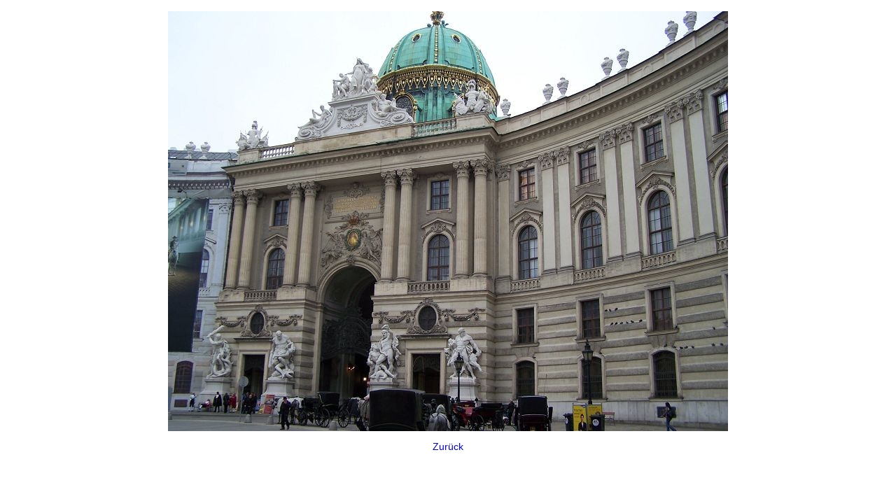

--- FILE ---
content_type: text/html;charset=utf-8
request_url: https://www.ibi.hu-berlin.de/de/studium/studprojekte/copy_of_ipbib/website_ipbib/website_ipbib_vienna/pictures_vienna/architecture/hofburg.jpg/image_view_fullscreen
body_size: 329
content:
<!DOCTYPE html>
<html xmlns="http://www.w3.org/1999/xhtml" lang="en" xml:lang="en">
  <head><meta http-equiv="Content-Type" content="text/html; charset=UTF-8" />
    
    <meta name="viewport" content="width=device-width, initial-scale=1" />
    <title>Hofburg.JPG</title>
    <style media="screen" type="text/css">

    body {
      font-family: Helvetica, Arial, sans-serif;
      font-size: 14px;
      padding: 0;
      margin: 0;
    }

    a {
      text-decoration: none;
      text-align: center;
      padding: 12px;
    }

    a:hover {
      text-decoration:underline;
    }

    a span {
      display: block;
      line-height: 1.5em;
      padding: 12px;
    }

    img {
      border: 0;
      display: block;
      margin: 0 auto;
      max-width: 100%;
      height: auto;
    }

    </style>
  </head>

  <body>
    <div id="content-core">
      
        
        <a href="https://www.ibi.hu-berlin.de">
          <img src="https://www.ibi.hu-berlin.de/de/studium/studprojekte/copy_of_ipbib/website_ipbib/website_ipbib_vienna/pictures_vienna/architecture/hofburg.jpg/@@images/image.jpeg" alt="Hofburg.JPG" title="Hofburg.JPG" height="600" width="800" />
          <span>Zurück</span>
        </a>
      
    </div>
  </body>

</html>